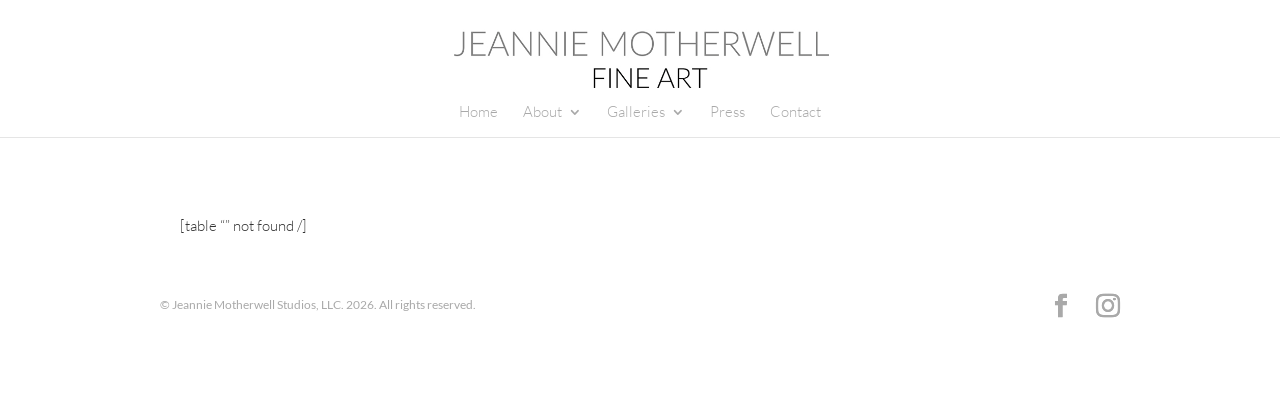

--- FILE ---
content_type: text/css
request_url: https://jeanniemotherwell.com/wp-content/themes/jeannie-motherwell/style.css?ver=4.27.5
body_size: -338
content:
/*
Theme Name: Jeannie Motherwell
Theme URI: https://thenarrowland.com/
Description: Narrow Land x Jeannie Motherwell
Author: Narrow Land x Elegant Themes
Author URI: https://thenarrowland.com/
Template: Divi
Version: 4.0.5
*/

/* Generated by Orbisius Child Theme Creator (http://orbisius.com/products/wordpress-plugins/orbisius-child-theme-creator/) on Thu, 02 Jan 2020 19:51:59 +0000 */ 
/* The plugin now uses the recommended approach for loading the css files.*/

